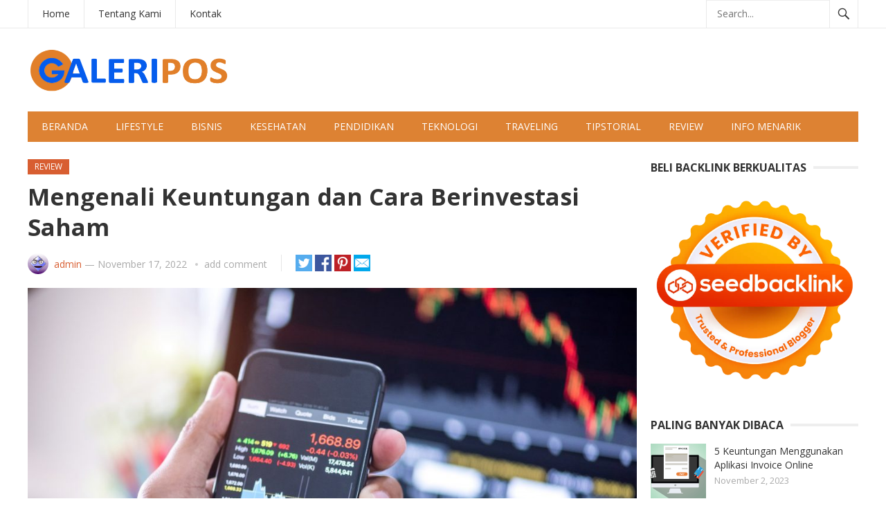

--- FILE ---
content_type: text/html; charset=UTF-8
request_url: https://galeripos.com/mengenali-keuntungan-dan-cara-berinvestasi-saham/
body_size: 16636
content:
<!DOCTYPE html>
<html lang="id">
<head>
<meta charset="UTF-8">
<meta name="viewport" content="width=device-width, initial-scale=1">
<meta http-equiv="X-UA-Compatible" content="IE=edge">
<meta name="HandheldFriendly" content="true">
<link rel="profile" href="http://gmpg.org/xfn/11">
<link rel="icon" type="image/png" href="https://galeripos.com/wp-content/uploads/2023/06/lOGO-gALERIPOS.png" />
<meta name='robots' content='index, follow, max-image-preview:large, max-snippet:-1, max-video-preview:-1' />

	<!-- This site is optimized with the Yoast SEO plugin v26.8 - https://yoast.com/product/yoast-seo-wordpress/ -->
	<title>Mengenali Keuntungan dan Cara Berinvestasi Saham - GaleriPos</title>
	<link rel="canonical" href="https://galeripos.com/mengenali-keuntungan-dan-cara-berinvestasi-saham/" />
	<meta property="og:locale" content="id_ID" />
	<meta property="og:type" content="article" />
	<meta property="og:title" content="Mengenali Keuntungan dan Cara Berinvestasi Saham - GaleriPos" />
	<meta property="og:description" content="Saham sekarang ini menjadi salah satu opsi instrumen investasi bagi banyak orang. Banyak orang yang baru menyadari bahwa menabung saja tidak cukup untuk menjadi investasi di masa depan, Oleh karena itu, sekarang ini banyak orang yang ingin mencoba berinvestasi saham. Berikut ini adalah penjelasan lengkap mengenai keuntungan dan bagaimana cara investasi saham. Simak pembasannya di [&hellip;]" />
	<meta property="og:url" content="https://galeripos.com/mengenali-keuntungan-dan-cara-berinvestasi-saham/" />
	<meta property="og:site_name" content="GaleriPos" />
	<meta property="article:published_time" content="2022-11-17T07:26:25+00:00" />
	<meta property="og:image" content="https://galeripos.com/wp-content/uploads/2022/11/keuntungan-dan-cara-investasi-saham-scaled.jpg" />
	<meta property="og:image:width" content="2560" />
	<meta property="og:image:height" content="1709" />
	<meta property="og:image:type" content="image/jpeg" />
	<meta name="author" content="admin" />
	<meta name="twitter:card" content="summary_large_image" />
	<meta name="twitter:label1" content="Ditulis oleh" />
	<meta name="twitter:data1" content="admin" />
	<meta name="twitter:label2" content="Estimasi waktu membaca" />
	<meta name="twitter:data2" content="4 menit" />
	<script type="application/ld+json" class="yoast-schema-graph">{"@context":"https://schema.org","@graph":[{"@type":"Article","@id":"https://galeripos.com/mengenali-keuntungan-dan-cara-berinvestasi-saham/#article","isPartOf":{"@id":"https://galeripos.com/mengenali-keuntungan-dan-cara-berinvestasi-saham/"},"author":{"name":"admin","@id":"https://galeripos.com/#/schema/person/0b67250d846c8ef3ac4b0184431b9489"},"headline":"Mengenali Keuntungan dan Cara Berinvestasi Saham","datePublished":"2022-11-17T07:26:25+00:00","mainEntityOfPage":{"@id":"https://galeripos.com/mengenali-keuntungan-dan-cara-berinvestasi-saham/"},"wordCount":748,"commentCount":0,"image":{"@id":"https://galeripos.com/mengenali-keuntungan-dan-cara-berinvestasi-saham/#primaryimage"},"thumbnailUrl":"https://galeripos.com/wp-content/uploads/2022/11/keuntungan-dan-cara-investasi-saham-scaled.jpg","keywords":["Alpha Investasi","cara investasi saham"],"articleSection":["Review","TipsTorial"],"inLanguage":"id","potentialAction":[{"@type":"CommentAction","name":"Comment","target":["https://galeripos.com/mengenali-keuntungan-dan-cara-berinvestasi-saham/#respond"]}]},{"@type":"WebPage","@id":"https://galeripos.com/mengenali-keuntungan-dan-cara-berinvestasi-saham/","url":"https://galeripos.com/mengenali-keuntungan-dan-cara-berinvestasi-saham/","name":"Mengenali Keuntungan dan Cara Berinvestasi Saham - GaleriPos","isPartOf":{"@id":"https://galeripos.com/#website"},"primaryImageOfPage":{"@id":"https://galeripos.com/mengenali-keuntungan-dan-cara-berinvestasi-saham/#primaryimage"},"image":{"@id":"https://galeripos.com/mengenali-keuntungan-dan-cara-berinvestasi-saham/#primaryimage"},"thumbnailUrl":"https://galeripos.com/wp-content/uploads/2022/11/keuntungan-dan-cara-investasi-saham-scaled.jpg","datePublished":"2022-11-17T07:26:25+00:00","author":{"@id":"https://galeripos.com/#/schema/person/0b67250d846c8ef3ac4b0184431b9489"},"breadcrumb":{"@id":"https://galeripos.com/mengenali-keuntungan-dan-cara-berinvestasi-saham/#breadcrumb"},"inLanguage":"id","potentialAction":[{"@type":"ReadAction","target":["https://galeripos.com/mengenali-keuntungan-dan-cara-berinvestasi-saham/"]}]},{"@type":"ImageObject","inLanguage":"id","@id":"https://galeripos.com/mengenali-keuntungan-dan-cara-berinvestasi-saham/#primaryimage","url":"https://galeripos.com/wp-content/uploads/2022/11/keuntungan-dan-cara-investasi-saham-scaled.jpg","contentUrl":"https://galeripos.com/wp-content/uploads/2022/11/keuntungan-dan-cara-investasi-saham-scaled.jpg","width":2560,"height":1709,"caption":"keuntungan dan cara investasi saham"},{"@type":"BreadcrumbList","@id":"https://galeripos.com/mengenali-keuntungan-dan-cara-berinvestasi-saham/#breadcrumb","itemListElement":[{"@type":"ListItem","position":1,"name":"Home","item":"https://galeripos.com/"},{"@type":"ListItem","position":2,"name":"Mengenali Keuntungan dan Cara Berinvestasi Saham"}]},{"@type":"WebSite","@id":"https://galeripos.com/#website","url":"https://galeripos.com/","name":"GaleriPos","description":"Pusat Informasi Terpercaya","potentialAction":[{"@type":"SearchAction","target":{"@type":"EntryPoint","urlTemplate":"https://galeripos.com/?s={search_term_string}"},"query-input":{"@type":"PropertyValueSpecification","valueRequired":true,"valueName":"search_term_string"}}],"inLanguage":"id"},{"@type":"Person","@id":"https://galeripos.com/#/schema/person/0b67250d846c8ef3ac4b0184431b9489","name":"admin","image":{"@type":"ImageObject","inLanguage":"id","@id":"https://galeripos.com/#/schema/person/image/","url":"https://secure.gravatar.com/avatar/7faa79984de1714d48fddb9a020a405bf5ab3bd6b5248f6f2239dff705e78555?s=96&d=wavatar&r=g","contentUrl":"https://secure.gravatar.com/avatar/7faa79984de1714d48fddb9a020a405bf5ab3bd6b5248f6f2239dff705e78555?s=96&d=wavatar&r=g","caption":"admin"},"sameAs":["https://galeripos.com"],"url":"https://galeripos.com/author/admin/"}]}</script>
	<!-- / Yoast SEO plugin. -->


<link rel='dns-prefetch' href='//fonts.googleapis.com' />
<link rel="alternate" type="application/rss+xml" title="GaleriPos &raquo; Feed" href="https://galeripos.com/feed/" />
<link rel="alternate" type="application/rss+xml" title="GaleriPos &raquo; Umpan Komentar" href="https://galeripos.com/comments/feed/" />
<link rel="alternate" type="application/rss+xml" title="GaleriPos &raquo; Mengenali Keuntungan dan Cara Berinvestasi Saham Umpan Komentar" href="https://galeripos.com/mengenali-keuntungan-dan-cara-berinvestasi-saham/feed/" />
<link rel="alternate" title="oEmbed (JSON)" type="application/json+oembed" href="https://galeripos.com/wp-json/oembed/1.0/embed?url=https%3A%2F%2Fgaleripos.com%2Fmengenali-keuntungan-dan-cara-berinvestasi-saham%2F" />
<link rel="alternate" title="oEmbed (XML)" type="text/xml+oembed" href="https://galeripos.com/wp-json/oembed/1.0/embed?url=https%3A%2F%2Fgaleripos.com%2Fmengenali-keuntungan-dan-cara-berinvestasi-saham%2F&#038;format=xml" />
<style id='wp-img-auto-sizes-contain-inline-css' type='text/css'>
img:is([sizes=auto i],[sizes^="auto," i]){contain-intrinsic-size:3000px 1500px}
/*# sourceURL=wp-img-auto-sizes-contain-inline-css */
</style>
<style id='wp-emoji-styles-inline-css' type='text/css'>

	img.wp-smiley, img.emoji {
		display: inline !important;
		border: none !important;
		box-shadow: none !important;
		height: 1em !important;
		width: 1em !important;
		margin: 0 0.07em !important;
		vertical-align: -0.1em !important;
		background: none !important;
		padding: 0 !important;
	}
/*# sourceURL=wp-emoji-styles-inline-css */
</style>
<style id='wp-block-library-inline-css' type='text/css'>
:root{--wp-block-synced-color:#7a00df;--wp-block-synced-color--rgb:122,0,223;--wp-bound-block-color:var(--wp-block-synced-color);--wp-editor-canvas-background:#ddd;--wp-admin-theme-color:#007cba;--wp-admin-theme-color--rgb:0,124,186;--wp-admin-theme-color-darker-10:#006ba1;--wp-admin-theme-color-darker-10--rgb:0,107,160.5;--wp-admin-theme-color-darker-20:#005a87;--wp-admin-theme-color-darker-20--rgb:0,90,135;--wp-admin-border-width-focus:2px}@media (min-resolution:192dpi){:root{--wp-admin-border-width-focus:1.5px}}.wp-element-button{cursor:pointer}:root .has-very-light-gray-background-color{background-color:#eee}:root .has-very-dark-gray-background-color{background-color:#313131}:root .has-very-light-gray-color{color:#eee}:root .has-very-dark-gray-color{color:#313131}:root .has-vivid-green-cyan-to-vivid-cyan-blue-gradient-background{background:linear-gradient(135deg,#00d084,#0693e3)}:root .has-purple-crush-gradient-background{background:linear-gradient(135deg,#34e2e4,#4721fb 50%,#ab1dfe)}:root .has-hazy-dawn-gradient-background{background:linear-gradient(135deg,#faaca8,#dad0ec)}:root .has-subdued-olive-gradient-background{background:linear-gradient(135deg,#fafae1,#67a671)}:root .has-atomic-cream-gradient-background{background:linear-gradient(135deg,#fdd79a,#004a59)}:root .has-nightshade-gradient-background{background:linear-gradient(135deg,#330968,#31cdcf)}:root .has-midnight-gradient-background{background:linear-gradient(135deg,#020381,#2874fc)}:root{--wp--preset--font-size--normal:16px;--wp--preset--font-size--huge:42px}.has-regular-font-size{font-size:1em}.has-larger-font-size{font-size:2.625em}.has-normal-font-size{font-size:var(--wp--preset--font-size--normal)}.has-huge-font-size{font-size:var(--wp--preset--font-size--huge)}.has-text-align-center{text-align:center}.has-text-align-left{text-align:left}.has-text-align-right{text-align:right}.has-fit-text{white-space:nowrap!important}#end-resizable-editor-section{display:none}.aligncenter{clear:both}.items-justified-left{justify-content:flex-start}.items-justified-center{justify-content:center}.items-justified-right{justify-content:flex-end}.items-justified-space-between{justify-content:space-between}.screen-reader-text{border:0;clip-path:inset(50%);height:1px;margin:-1px;overflow:hidden;padding:0;position:absolute;width:1px;word-wrap:normal!important}.screen-reader-text:focus{background-color:#ddd;clip-path:none;color:#444;display:block;font-size:1em;height:auto;left:5px;line-height:normal;padding:15px 23px 14px;text-decoration:none;top:5px;width:auto;z-index:100000}html :where(.has-border-color){border-style:solid}html :where([style*=border-top-color]){border-top-style:solid}html :where([style*=border-right-color]){border-right-style:solid}html :where([style*=border-bottom-color]){border-bottom-style:solid}html :where([style*=border-left-color]){border-left-style:solid}html :where([style*=border-width]){border-style:solid}html :where([style*=border-top-width]){border-top-style:solid}html :where([style*=border-right-width]){border-right-style:solid}html :where([style*=border-bottom-width]){border-bottom-style:solid}html :where([style*=border-left-width]){border-left-style:solid}html :where(img[class*=wp-image-]){height:auto;max-width:100%}:where(figure){margin:0 0 1em}html :where(.is-position-sticky){--wp-admin--admin-bar--position-offset:var(--wp-admin--admin-bar--height,0px)}@media screen and (max-width:600px){html :where(.is-position-sticky){--wp-admin--admin-bar--position-offset:0px}}

/*# sourceURL=wp-block-library-inline-css */
</style><style id='global-styles-inline-css' type='text/css'>
:root{--wp--preset--aspect-ratio--square: 1;--wp--preset--aspect-ratio--4-3: 4/3;--wp--preset--aspect-ratio--3-4: 3/4;--wp--preset--aspect-ratio--3-2: 3/2;--wp--preset--aspect-ratio--2-3: 2/3;--wp--preset--aspect-ratio--16-9: 16/9;--wp--preset--aspect-ratio--9-16: 9/16;--wp--preset--color--black: #000000;--wp--preset--color--cyan-bluish-gray: #abb8c3;--wp--preset--color--white: #ffffff;--wp--preset--color--pale-pink: #f78da7;--wp--preset--color--vivid-red: #cf2e2e;--wp--preset--color--luminous-vivid-orange: #ff6900;--wp--preset--color--luminous-vivid-amber: #fcb900;--wp--preset--color--light-green-cyan: #7bdcb5;--wp--preset--color--vivid-green-cyan: #00d084;--wp--preset--color--pale-cyan-blue: #8ed1fc;--wp--preset--color--vivid-cyan-blue: #0693e3;--wp--preset--color--vivid-purple: #9b51e0;--wp--preset--gradient--vivid-cyan-blue-to-vivid-purple: linear-gradient(135deg,rgb(6,147,227) 0%,rgb(155,81,224) 100%);--wp--preset--gradient--light-green-cyan-to-vivid-green-cyan: linear-gradient(135deg,rgb(122,220,180) 0%,rgb(0,208,130) 100%);--wp--preset--gradient--luminous-vivid-amber-to-luminous-vivid-orange: linear-gradient(135deg,rgb(252,185,0) 0%,rgb(255,105,0) 100%);--wp--preset--gradient--luminous-vivid-orange-to-vivid-red: linear-gradient(135deg,rgb(255,105,0) 0%,rgb(207,46,46) 100%);--wp--preset--gradient--very-light-gray-to-cyan-bluish-gray: linear-gradient(135deg,rgb(238,238,238) 0%,rgb(169,184,195) 100%);--wp--preset--gradient--cool-to-warm-spectrum: linear-gradient(135deg,rgb(74,234,220) 0%,rgb(151,120,209) 20%,rgb(207,42,186) 40%,rgb(238,44,130) 60%,rgb(251,105,98) 80%,rgb(254,248,76) 100%);--wp--preset--gradient--blush-light-purple: linear-gradient(135deg,rgb(255,206,236) 0%,rgb(152,150,240) 100%);--wp--preset--gradient--blush-bordeaux: linear-gradient(135deg,rgb(254,205,165) 0%,rgb(254,45,45) 50%,rgb(107,0,62) 100%);--wp--preset--gradient--luminous-dusk: linear-gradient(135deg,rgb(255,203,112) 0%,rgb(199,81,192) 50%,rgb(65,88,208) 100%);--wp--preset--gradient--pale-ocean: linear-gradient(135deg,rgb(255,245,203) 0%,rgb(182,227,212) 50%,rgb(51,167,181) 100%);--wp--preset--gradient--electric-grass: linear-gradient(135deg,rgb(202,248,128) 0%,rgb(113,206,126) 100%);--wp--preset--gradient--midnight: linear-gradient(135deg,rgb(2,3,129) 0%,rgb(40,116,252) 100%);--wp--preset--font-size--small: 13px;--wp--preset--font-size--medium: 20px;--wp--preset--font-size--large: 36px;--wp--preset--font-size--x-large: 42px;--wp--preset--spacing--20: 0.44rem;--wp--preset--spacing--30: 0.67rem;--wp--preset--spacing--40: 1rem;--wp--preset--spacing--50: 1.5rem;--wp--preset--spacing--60: 2.25rem;--wp--preset--spacing--70: 3.38rem;--wp--preset--spacing--80: 5.06rem;--wp--preset--shadow--natural: 6px 6px 9px rgba(0, 0, 0, 0.2);--wp--preset--shadow--deep: 12px 12px 50px rgba(0, 0, 0, 0.4);--wp--preset--shadow--sharp: 6px 6px 0px rgba(0, 0, 0, 0.2);--wp--preset--shadow--outlined: 6px 6px 0px -3px rgb(255, 255, 255), 6px 6px rgb(0, 0, 0);--wp--preset--shadow--crisp: 6px 6px 0px rgb(0, 0, 0);}:where(.is-layout-flex){gap: 0.5em;}:where(.is-layout-grid){gap: 0.5em;}body .is-layout-flex{display: flex;}.is-layout-flex{flex-wrap: wrap;align-items: center;}.is-layout-flex > :is(*, div){margin: 0;}body .is-layout-grid{display: grid;}.is-layout-grid > :is(*, div){margin: 0;}:where(.wp-block-columns.is-layout-flex){gap: 2em;}:where(.wp-block-columns.is-layout-grid){gap: 2em;}:where(.wp-block-post-template.is-layout-flex){gap: 1.25em;}:where(.wp-block-post-template.is-layout-grid){gap: 1.25em;}.has-black-color{color: var(--wp--preset--color--black) !important;}.has-cyan-bluish-gray-color{color: var(--wp--preset--color--cyan-bluish-gray) !important;}.has-white-color{color: var(--wp--preset--color--white) !important;}.has-pale-pink-color{color: var(--wp--preset--color--pale-pink) !important;}.has-vivid-red-color{color: var(--wp--preset--color--vivid-red) !important;}.has-luminous-vivid-orange-color{color: var(--wp--preset--color--luminous-vivid-orange) !important;}.has-luminous-vivid-amber-color{color: var(--wp--preset--color--luminous-vivid-amber) !important;}.has-light-green-cyan-color{color: var(--wp--preset--color--light-green-cyan) !important;}.has-vivid-green-cyan-color{color: var(--wp--preset--color--vivid-green-cyan) !important;}.has-pale-cyan-blue-color{color: var(--wp--preset--color--pale-cyan-blue) !important;}.has-vivid-cyan-blue-color{color: var(--wp--preset--color--vivid-cyan-blue) !important;}.has-vivid-purple-color{color: var(--wp--preset--color--vivid-purple) !important;}.has-black-background-color{background-color: var(--wp--preset--color--black) !important;}.has-cyan-bluish-gray-background-color{background-color: var(--wp--preset--color--cyan-bluish-gray) !important;}.has-white-background-color{background-color: var(--wp--preset--color--white) !important;}.has-pale-pink-background-color{background-color: var(--wp--preset--color--pale-pink) !important;}.has-vivid-red-background-color{background-color: var(--wp--preset--color--vivid-red) !important;}.has-luminous-vivid-orange-background-color{background-color: var(--wp--preset--color--luminous-vivid-orange) !important;}.has-luminous-vivid-amber-background-color{background-color: var(--wp--preset--color--luminous-vivid-amber) !important;}.has-light-green-cyan-background-color{background-color: var(--wp--preset--color--light-green-cyan) !important;}.has-vivid-green-cyan-background-color{background-color: var(--wp--preset--color--vivid-green-cyan) !important;}.has-pale-cyan-blue-background-color{background-color: var(--wp--preset--color--pale-cyan-blue) !important;}.has-vivid-cyan-blue-background-color{background-color: var(--wp--preset--color--vivid-cyan-blue) !important;}.has-vivid-purple-background-color{background-color: var(--wp--preset--color--vivid-purple) !important;}.has-black-border-color{border-color: var(--wp--preset--color--black) !important;}.has-cyan-bluish-gray-border-color{border-color: var(--wp--preset--color--cyan-bluish-gray) !important;}.has-white-border-color{border-color: var(--wp--preset--color--white) !important;}.has-pale-pink-border-color{border-color: var(--wp--preset--color--pale-pink) !important;}.has-vivid-red-border-color{border-color: var(--wp--preset--color--vivid-red) !important;}.has-luminous-vivid-orange-border-color{border-color: var(--wp--preset--color--luminous-vivid-orange) !important;}.has-luminous-vivid-amber-border-color{border-color: var(--wp--preset--color--luminous-vivid-amber) !important;}.has-light-green-cyan-border-color{border-color: var(--wp--preset--color--light-green-cyan) !important;}.has-vivid-green-cyan-border-color{border-color: var(--wp--preset--color--vivid-green-cyan) !important;}.has-pale-cyan-blue-border-color{border-color: var(--wp--preset--color--pale-cyan-blue) !important;}.has-vivid-cyan-blue-border-color{border-color: var(--wp--preset--color--vivid-cyan-blue) !important;}.has-vivid-purple-border-color{border-color: var(--wp--preset--color--vivid-purple) !important;}.has-vivid-cyan-blue-to-vivid-purple-gradient-background{background: var(--wp--preset--gradient--vivid-cyan-blue-to-vivid-purple) !important;}.has-light-green-cyan-to-vivid-green-cyan-gradient-background{background: var(--wp--preset--gradient--light-green-cyan-to-vivid-green-cyan) !important;}.has-luminous-vivid-amber-to-luminous-vivid-orange-gradient-background{background: var(--wp--preset--gradient--luminous-vivid-amber-to-luminous-vivid-orange) !important;}.has-luminous-vivid-orange-to-vivid-red-gradient-background{background: var(--wp--preset--gradient--luminous-vivid-orange-to-vivid-red) !important;}.has-very-light-gray-to-cyan-bluish-gray-gradient-background{background: var(--wp--preset--gradient--very-light-gray-to-cyan-bluish-gray) !important;}.has-cool-to-warm-spectrum-gradient-background{background: var(--wp--preset--gradient--cool-to-warm-spectrum) !important;}.has-blush-light-purple-gradient-background{background: var(--wp--preset--gradient--blush-light-purple) !important;}.has-blush-bordeaux-gradient-background{background: var(--wp--preset--gradient--blush-bordeaux) !important;}.has-luminous-dusk-gradient-background{background: var(--wp--preset--gradient--luminous-dusk) !important;}.has-pale-ocean-gradient-background{background: var(--wp--preset--gradient--pale-ocean) !important;}.has-electric-grass-gradient-background{background: var(--wp--preset--gradient--electric-grass) !important;}.has-midnight-gradient-background{background: var(--wp--preset--gradient--midnight) !important;}.has-small-font-size{font-size: var(--wp--preset--font-size--small) !important;}.has-medium-font-size{font-size: var(--wp--preset--font-size--medium) !important;}.has-large-font-size{font-size: var(--wp--preset--font-size--large) !important;}.has-x-large-font-size{font-size: var(--wp--preset--font-size--x-large) !important;}
/*# sourceURL=global-styles-inline-css */
</style>

<style id='classic-theme-styles-inline-css' type='text/css'>
/*! This file is auto-generated */
.wp-block-button__link{color:#fff;background-color:#32373c;border-radius:9999px;box-shadow:none;text-decoration:none;padding:calc(.667em + 2px) calc(1.333em + 2px);font-size:1.125em}.wp-block-file__button{background:#32373c;color:#fff;text-decoration:none}
/*# sourceURL=/wp-includes/css/classic-themes.min.css */
</style>
<link rel='stylesheet' id='demo_fonts-css' href='//fonts.googleapis.com/css?family=Open+Sans%3Aregular%2Citalic%2C700%26subset%3Dlatin%2C' type='text/css' media='screen' />
<link rel='stylesheet' id='newsnow_pro-style-css' href='https://galeripos.com/wp-content/themes/newsnow-pro/style.css?ver=1.9' type='text/css' media='all' />
<link rel='stylesheet' id='genericons-style-css' href='https://galeripos.com/wp-content/themes/newsnow-pro/genericons/genericons.css?ver=6.9' type='text/css' media='all' />
<link rel='stylesheet' id='responsive-style-css' href='https://galeripos.com/wp-content/themes/newsnow-pro/responsive.css?ver=20161209' type='text/css' media='all' />
<script type="text/javascript" src="https://galeripos.com/wp-includes/js/jquery/jquery.min.js?ver=3.7.1" id="jquery-core-js"></script>
<script type="text/javascript" src="https://galeripos.com/wp-includes/js/jquery/jquery-migrate.min.js?ver=3.4.1" id="jquery-migrate-js"></script>
<script type="text/javascript" id="jquery-js-after">
/* <![CDATA[ */
jQuery(document).ready(function() {
	jQuery(".966faa377110b43793e6081ccebb0abd").click(function() {
		jQuery.post(
			"https://galeripos.com/wp-admin/admin-ajax.php", {
				"action": "quick_adsense_onpost_ad_click",
				"quick_adsense_onpost_ad_index": jQuery(this).attr("data-index"),
				"quick_adsense_nonce": "1d34b17d70",
			}, function(response) { }
		);
	});
});

//# sourceURL=jquery-js-after
/* ]]> */
</script>
<link rel="https://api.w.org/" href="https://galeripos.com/wp-json/" /><link rel="alternate" title="JSON" type="application/json" href="https://galeripos.com/wp-json/wp/v2/posts/415" /><link rel="EditURI" type="application/rsd+xml" title="RSD" href="https://galeripos.com/xmlrpc.php?rsd" />
<meta name="generator" content="WordPress 6.9" />
<link rel='shortlink' href='https://galeripos.com/?p=415' />
<link rel="pingback" href="https://galeripos.com/xmlrpc.php">
<!-- Begin Custom CSS -->
<style type="text/css" id="demo-custom-css">
.primary{color:#d85e31;}.secondary{color:#dd8233;}
</style>
<!-- End Custom CSS -->
<link rel="icon" href="https://galeripos.com/wp-content/uploads/2021/09/ico-gal-60x60.png" sizes="32x32" />
<link rel="icon" href="https://galeripos.com/wp-content/uploads/2021/09/ico-gal.png" sizes="192x192" />
<link rel="apple-touch-icon" href="https://galeripos.com/wp-content/uploads/2021/09/ico-gal.png" />
<meta name="msapplication-TileImage" content="https://galeripos.com/wp-content/uploads/2021/09/ico-gal.png" />

<style type="text/css" media="all">
	body,
	.breadcrumbs h3,
	.section-header h3,
	label,
	input,
	input[type="text"],
	input[type="email"],
	input[type="url"],
	input[type="search"],
	input[type="password"],
	textarea,
	button,
	.btn,
	input[type="submit"],
	input[type="reset"],
	input[type="button"],
	table,
	.sidebar .widget_ad .widget-title,
	.site-footer .widget_ad .widget-title {
		font-family: "Open Sans", "Helvetica Neue", Helvetica, Arial, sans-serif;
	}
	h1,h2,h3,h4,h5,h6 {
		font-family: "Open Sans", "Helvetica Neue", Helvetica, Arial, sans-serif;
	}
	a,
	a:visited,
	.sf-menu ul li li a:hover,
	.sf-menu li.sfHover li a:hover,
	#primary-menu li a:hover,
	#primary-menu li.current-menu-item a,
	#primary-menu li li a:hover,
	#primary-menu li li.current-menu-item a:hover,
	#secondary-menu li li a:hover,
	.entry-meta a,
	.edit-link a,
	.comment-reply-title small a:hover,
	.entry-content a,
	.entry-content a:visited,
	.page-content a,
	.page-content a:visited,
	.pagination .page-numbers.current,
	#latest-content h3,
	.content-block .section-heading h3 a,
	.content-block .section-heading h3 a:visited,
	.header-search .search-submit:hover {
		color: #d85e31;
	}	
	a:hover,
	.site-title a:hover,
	.mobile-menu ul li a:hover,
	.pagination .page-numbers:hover,	
	.sidebar .widget a:hover,
	.site-footer .widget a:hover,
	.sidebar .widget ul li a:hover,
	.site-footer .widget ul li a:hover,
	.entry-related .hentry .entry-title a:hover,
	.author-box .author-name span a:hover,
	.entry-tags .tag-links a:hover:before,
	.widget_tag_cloud .tagcloud a:hover:before,
	.entry-content a:hover,
	.page-content a:hover,
	.content-block .section-heading h3 a:hover,
	.content-block .section-heading .section-more-link a:hover,
	.entry-meta .entry-comment a:hover,
	.entry-title a:hover,
	.page-content ul li:before,
	.entry-content ul li:before {
		color: #1e73be;
	}
	.mobile-menu-icon .menu-icon-close,
	.mobile-menu-icon .menu-icon-open,
	.widget_newsletter form input[type="submit"],
	.widget_newsletter form input[type="button"],
	.widget_newsletter form button,
	.more-button a,
	.more-button a:hover,
	.entry-header .entry-category-icon a,
	#secondary-menu li.current-menu-item a,
	#secondary-menu li.sfHover a,
	#secondary-menu li a:hover {
		background-color: #d85e31;
	}
	#secondary-bar,
	button,
	.btn,
	input[type="submit"],
	input[type="reset"],
	input[type="button"],
	button:hover,
	.btn:hover,
	input[type="reset"]:hover,
	input[type="submit"]:hover,
	input[type="button"]:hover {
		background-color: #dd8233;
	}
</style>
</head>

<body class="wp-singular post-template-default single single-post postid-415 single-format-standard wp-embed-responsive wp-theme-newsnow-pro">

<div id="page" class="site">

	<header id="masthead" class="site-header clear">

		<div id="primary-bar">

			<div class="container">

			<nav id="primary-nav" class="main-navigation">

				<div class="menu-atas-container"><ul id="primary-menu" class="sf-menu"><li id="menu-item-645" class="menu-item menu-item-type-custom menu-item-object-custom menu-item-home menu-item-645"><a href="https://galeripos.com">Home</a></li>
<li id="menu-item-647" class="menu-item menu-item-type-post_type menu-item-object-page menu-item-647"><a href="https://galeripos.com/tentang-kami/">Tentang Kami</a></li>
<li id="menu-item-648" class="menu-item menu-item-type-post_type menu-item-object-page menu-item-648"><a href="https://galeripos.com/kontak/">Kontak</a></li>
</ul></div>
			</nav><!-- #primary-nav -->	

			
				<div class="header-search">
					<form id="searchform" method="get" action="https://galeripos.com/">
						<input type="search" name="s" class="search-input" placeholder="Search..." autocomplete="off">
						<button type="submit" class="search-submit"><span class="genericon genericon-search"></span></button>		
					</form>
				</div><!-- .header-search -->

			
			</div><!-- .container -->

		</div><!-- #primary-bar -->	

		<div class="site-start clear">

			<div class="container">

			<div class="site-branding">

								
				<div id="logo">
					<span class="helper"></span>
					<a href="https://galeripos.com/" rel="home">
						<img src="https://galeripos.com/wp-content/uploads/2023/06/lOGO-gALERIPOS.png" alt=""/>
					</a>
				</div><!-- #logo -->

				
			</div><!-- .site-branding -->

			
			<span class="mobile-menu-icon">
				<span class="menu-icon-open">Menu</span>
				<span class="menu-icon-close"><span class="genericon genericon-close"></span></span>		
			</span>	
			
			</div><!-- .container -->

		</div><!-- .site-start -->

		<div id="secondary-bar" class="container clear">

			<div class="container">

			<nav id="secondary-nav" class="secondary-navigation">

				<div class="menu-menu-utamaku-container"><ul id="secondary-menu" class="sf-menu"><li id="menu-item-618" class="menu-item menu-item-type-custom menu-item-object-custom menu-item-home menu-item-618"><a href="https://galeripos.com">Beranda</a></li>
<li id="menu-item-13" class="menu-item menu-item-type-taxonomy menu-item-object-category menu-item-13"><a href="https://galeripos.com/category/lifestyle/">Lifestyle</a></li>
<li id="menu-item-10" class="menu-item menu-item-type-taxonomy menu-item-object-category menu-item-10"><a href="https://galeripos.com/category/bisnis/">Bisnis</a></li>
<li id="menu-item-12" class="menu-item menu-item-type-taxonomy menu-item-object-category menu-item-12"><a href="https://galeripos.com/category/kesehatan/">Kesehatan</a></li>
<li id="menu-item-14" class="menu-item menu-item-type-taxonomy menu-item-object-category menu-item-14"><a href="https://galeripos.com/category/pendidikan/">Pendidikan</a></li>
<li id="menu-item-16" class="menu-item menu-item-type-taxonomy menu-item-object-category menu-item-16"><a href="https://galeripos.com/category/teknologi/">Teknologi</a></li>
<li id="menu-item-18" class="menu-item menu-item-type-taxonomy menu-item-object-category menu-item-18"><a href="https://galeripos.com/category/traveling/">Traveling</a></li>
<li id="menu-item-17" class="menu-item menu-item-type-taxonomy menu-item-object-category current-post-ancestor current-menu-parent current-post-parent menu-item-17"><a href="https://galeripos.com/category/tipstorial/">TipsTorial</a></li>
<li id="menu-item-621" class="menu-item menu-item-type-taxonomy menu-item-object-category current-post-ancestor current-menu-parent current-post-parent menu-item-621"><a href="https://galeripos.com/category/review/">Review</a></li>
<li id="menu-item-619" class="menu-item menu-item-type-taxonomy menu-item-object-category menu-item-619"><a href="https://galeripos.com/category/info-menarik/">Info Menarik</a></li>
</ul></div>
			</nav><!-- #secondary-nav -->

			</div><!-- .container -->				

		</div><!-- .secondary-bar -->

		<div class="mobile-menu clear">

			<div class="container">

			<div class="menu-left"><h3>Menu</h3><div class="menu-atas-container"><ul id="primary-mobile-menu" class=""><li class="menu-item menu-item-type-custom menu-item-object-custom menu-item-home menu-item-645"><a href="https://galeripos.com">Home</a></li>
<li class="menu-item menu-item-type-post_type menu-item-object-page menu-item-647"><a href="https://galeripos.com/tentang-kami/">Tentang Kami</a></li>
<li class="menu-item menu-item-type-post_type menu-item-object-page menu-item-648"><a href="https://galeripos.com/kontak/">Kontak</a></li>
</ul></div></div><div class="menu-right"><h3>Kategori</h3><div class="menu-menu-utamaku-container"><ul id="secondary-mobile-menu" class=""><li class="menu-item menu-item-type-custom menu-item-object-custom menu-item-home menu-item-618"><a href="https://galeripos.com">Beranda</a></li>
<li class="menu-item menu-item-type-taxonomy menu-item-object-category menu-item-13"><a href="https://galeripos.com/category/lifestyle/">Lifestyle</a></li>
<li class="menu-item menu-item-type-taxonomy menu-item-object-category menu-item-10"><a href="https://galeripos.com/category/bisnis/">Bisnis</a></li>
<li class="menu-item menu-item-type-taxonomy menu-item-object-category menu-item-12"><a href="https://galeripos.com/category/kesehatan/">Kesehatan</a></li>
<li class="menu-item menu-item-type-taxonomy menu-item-object-category menu-item-14"><a href="https://galeripos.com/category/pendidikan/">Pendidikan</a></li>
<li class="menu-item menu-item-type-taxonomy menu-item-object-category menu-item-16"><a href="https://galeripos.com/category/teknologi/">Teknologi</a></li>
<li class="menu-item menu-item-type-taxonomy menu-item-object-category menu-item-18"><a href="https://galeripos.com/category/traveling/">Traveling</a></li>
<li class="menu-item menu-item-type-taxonomy menu-item-object-category current-post-ancestor current-menu-parent current-post-parent menu-item-17"><a href="https://galeripos.com/category/tipstorial/">TipsTorial</a></li>
<li class="menu-item menu-item-type-taxonomy menu-item-object-category current-post-ancestor current-menu-parent current-post-parent menu-item-621"><a href="https://galeripos.com/category/review/">Review</a></li>
<li class="menu-item menu-item-type-taxonomy menu-item-object-category menu-item-619"><a href="https://galeripos.com/category/info-menarik/">Info Menarik</a></li>
</ul></div></div>
			</div><!-- .container -->

		</div><!-- .mobile-menu -->	

					
			<span class="search-icon">
				<span class="genericon genericon-search"></span>
				<span class="genericon genericon-close"></span>			
			</span>

								

	</header><!-- #masthead -->

	<div id="content" class="site-content container clear">

	<div id="primary" class="content-area">

		<main id="main" class="site-main" >

		
<article id="post-415" class="post-415 post type-post status-publish format-standard has-post-thumbnail hentry category-review category-tipstorial tag-alpha-investasi tag-cara-investasi-saham">
	<header class="entry-header clear">
	
		<div class="entry-category-icon"><a href="https://galeripos.com/category/review/" title="View all posts in Review" >Review</a> </div>

		<h1 class="entry-title">Mengenali Keuntungan dan Cara Berinvestasi Saham</h1>
		<div class="entry-meta clear">

	<span class="entry-author"><a href="https://galeripos.com/author/admin/"><img alt='' src='https://secure.gravatar.com/avatar/7faa79984de1714d48fddb9a020a405bf5ab3bd6b5248f6f2239dff705e78555?s=48&#038;d=wavatar&#038;r=g' srcset='https://secure.gravatar.com/avatar/7faa79984de1714d48fddb9a020a405bf5ab3bd6b5248f6f2239dff705e78555?s=96&#038;d=wavatar&#038;r=g 2x' class='avatar avatar-48 photo' height='48' width='48' decoding='async'/></a> <a href="https://galeripos.com/author/admin/" title="Pos-pos oleh admin" rel="author">admin</a> &#8212; </span> 
	<span class="entry-date">November 17, 2022</span>

	<span class='entry-comment'><a href="https://galeripos.com/mengenali-keuntungan-dan-cara-berinvestasi-saham/#respond" class="comments-link" >add comment</a></span>
	
</div><!-- .entry-meta -->
		
		<div class="social-share-icons">

	<a href="https://twitter.com/intent/tweet?text=Mengenali+Keuntungan+dan+Cara+Berinvestasi+Saham&amp;url=https%3A%2F%2Fgaleripos.com%2Fmengenali-keuntungan-dan-cara-berinvestasi-saham%2F" target="_blank"><img src="https://galeripos.com/wp-content/themes/newsnow-pro/assets/img/icon-twitter-square.png" alt=""/></a>

	<a href="https://www.facebook.com/sharer/sharer.php?u=https%3A%2F%2Fgaleripos.com%2Fmengenali-keuntungan-dan-cara-berinvestasi-saham%2F" target="_blank"><img src="https://galeripos.com/wp-content/themes/newsnow-pro/assets/img/icon-facebook-square.png" alt=""/></a>

	<a href="https://pinterest.com/pin/create/button/?url=https%3A%2F%2Fgaleripos.com%2Fmengenali-keuntungan-dan-cara-berinvestasi-saham%2F&amp;media=https%3A%2F%2Fgaleripos.com%2Fwp-content%2Fuploads%2F2022%2F11%2Fkeuntungan-dan-cara-investasi-saham-scaled.jpg" target="_blank"><img src="https://galeripos.com/wp-content/themes/newsnow-pro/assets/img/icon-pinterest-square.png" alt=""/></a>

	<a href="mailto:?subject=Mengenali%20Keuntungan%20dan%20Cara%20Berinvestasi%20Saham&body=https://galeripos.com/mengenali-keuntungan-dan-cara-berinvestasi-saham/" target="_blank"><img src="https://galeripos.com/wp-content/themes/newsnow-pro/assets/img/icon-mail-square.png" alt=""/></a>

</div>

	</header><!-- .entry-header -->

	<div class="entry-content">
		<img width="791" height="528" src="https://galeripos.com/wp-content/uploads/2022/11/keuntungan-dan-cara-investasi-saham-scaled.jpg" class="attachment-single_thumb size-single_thumb wp-post-image" alt="keuntungan dan cara investasi saham" decoding="async" fetchpriority="high" srcset="https://galeripos.com/wp-content/uploads/2022/11/keuntungan-dan-cara-investasi-saham-scaled.jpg 2560w, https://galeripos.com/wp-content/uploads/2022/11/keuntungan-dan-cara-investasi-saham-300x200.jpg 300w, https://galeripos.com/wp-content/uploads/2022/11/keuntungan-dan-cara-investasi-saham-1024x684.jpg 1024w, https://galeripos.com/wp-content/uploads/2022/11/keuntungan-dan-cara-investasi-saham-768x513.jpg 768w, https://galeripos.com/wp-content/uploads/2022/11/keuntungan-dan-cara-investasi-saham-1536x1025.jpg 1536w, https://galeripos.com/wp-content/uploads/2022/11/keuntungan-dan-cara-investasi-saham-2048x1367.jpg 2048w, https://galeripos.com/wp-content/uploads/2022/11/keuntungan-dan-cara-investasi-saham-450x300.jpg 450w, https://galeripos.com/wp-content/uploads/2022/11/keuntungan-dan-cara-investasi-saham-90x60.jpg 90w" sizes="(max-width: 791px) 100vw, 791px" />	
		<p>Saham sekarang ini menjadi salah satu opsi instrumen investasi bagi banyak orang. Banyak orang yang baru menyadari bahwa menabung saja tidak cukup untuk menjadi investasi di masa depan, Oleh karena itu, sekarang ini banyak orang yang ingin mencoba berinvestasi saham.</p>
<p>Berikut ini adalah penjelasan lengkap mengenai keuntungan dan bagaimana <span style="color: #000080;"><a style="color: #000080;" href="https://www.alphainvestasi.id/post/cara-investasi-saham-untuk-pemula"><strong>cara investasi saham</strong></a></span>. Simak pembasannya di bawah ini!</p>
<h2><strong>Keuntungan Memiliki Investasi Saham</strong></h2>
<h3><strong>Diverifikasi Investasi</strong></h3>
<p>Investasi saham dapat membantu diverifikasikannya portofoliomu. Adanya verifikasi portofolio dalam investasi itu sangatlah penting untuk menghadapi risiko yang diakibatkan dari investasi itu sendiri.</p>
<p>Maka, ketika kalian membeli suatu saham di beberapa perusahaan yang berbeda hal tersebut dapat mengoptimalkan alokasi aset maupun dapat diverifikasi investasi. Dengan adanya itu semua, akan menurunkan resiko yang akan kalian hadapi akibat investasi itu sendiri.</p>
<h3><strong>Nilai Saham di Masa Depan</strong></h3>
<p>Pada saat inflasi saham dapat dikatakan memenangkan pertempuran terhadap adanya inflasi. Bagaimana tidak, hal tersebut membuat harga saham juga meningkat. Walaupun mengalami penurunan umumnya nilai saham tidak akan menurun secara drastis.</p>
<h3><strong>Dividen dan Capital Gain</strong></h3>
<p>Dividen dan capital gain tidak akan kalian temukan pada investasi emas ataupun investasi lainnya. Kedua hal tersebut hanya akan kalian temukan pada saat kalian berinvestasi saham.</p>
<p>Dividen merupakan keuntungan perusahaan selama periode tertentu yang nantinya akan dibagikan kepada masing-masing pemiliki saham sesuai dengan jumlah lembar yang ia miliki dalam bentuk tunai. Sedangkan capital gain merupakan keuntungan yang akan didapatkan ketika penjualan aset memiliki harga jual lebih tinggi dari pada harga belinya.</p>
<h3><strong>Akses Investasi yang Mudah</strong></h3>
<p>Seiring berkembangnya zaman dan teknologi membuat segalanya menjadi lebih mudah, salah satunya yaitu ketika kalian berinvestasi saham.</p>
<p>Dengan perkembangan treknologi yang sudah canggih, membuat kalian mudah dalam menganalisis apa yang sedang terjadi di pasar saham. Tidak hanya menganalisis hal apa yang sedang terjadi di pasar saham sekarang ini kalian juga sudah bisa berinvestasi dengan membeli saham secara online.</p>
<h3><strong>Memiliki Likuiditas yang Tinggi </strong></h3>
<p>Pada jenis investasi ini mereka memiliki likuiditas yang tinggi. Maksud dari likuiditas sendiri adalah kalian bisa dengan mudah untuk membeli maupun menjual apapun didalam bursa saham.</p>
<h3><strong>Pengembalian Lebih Tinggi Dalam Periode Pendek </strong></h3>
<p>Investasi saham memberikan kenyamanan untuk para investornya jika dibandingkan dengan obligasi dan deposito. Salah satu kenyamanan berinvestasi saham yaitu pengembalian nilai investasi lebih besar dalam periode yang pendek.</p>
<p>Hal tersebut bisa terjadi apabila mereka mampu mengurangi risiko dari investasi saham itu sendiri serta mampu memaksimalkan pengembalian investasi saham.</p>
<h2><strong>Cara Investasi Saham</strong></h2>
<p>Setelah mengetahui apa saja keuntungan investasi saham, kalin juga perlu tahu bagaimana caranya berinvestasi saham. Ada beberapa cara berinvestasi saham bagi pemula.</p>
<h3><strong>Memilih Sekuritas dengan Biaya Transaksi Sekecil-Kecilnya</strong></h3>
<p>Langkah pertama yang harus dilakukan oleh pemula yaitu membuka rekening efek yang difasilitasi oleh perusahaan sekuritas. Selanjutnya kalian bisa memulai investasi saham dengan melakukan top-up dana ke rekening efek kalian.</p>
<p>Biaya transaksi yang dipungut perusahaan sekuritas berbeda-berbeda setiap perusahaan sekuritas. Umumnya, biaya transaksi yang dipungut sekitar 0,19% untuk pembelian dan 0,29% untuk penjualan. Namun tidak jarang ada perusahaan sekuritas yang memungut biaya transaksi hanya 0,15% untuk pembelian dan 0,20% untuk penjualan.</p>
<h3><strong>Pilih Saham yang Bergerak pada Sektor Perbankan atau Consumer Goods </strong></h3>
<p>Cara yang kedua dengan memilih saham yang berasal dari perusahaan yang bergerak pada bidang perbankan atau consumer goods.</p>
<p>Hal ini dikarenakan perusahaan yang bergerak pada bidang ini dapat dikatakan sebagai perusahaan yang mampu mencetak laba yang signifikan setiap tahunnya, sehingga harga saham biasanya akan cenderung naik dan stabil.</p>
<h3><strong>Saham yang Terdaftar pada BEI </strong></h3>
<p>Sebelum kalian membeli saham, kalian harus memastikan terlebih dahulu bahwa saham yang akan kalian beli itu terdaftar di BEI (Bursa Efek Indonesia). BEI merupakan pihak yang menyelenggarakan dan menyediakan sarana untuk mempertemukan penawaran jual beli efek dengan pihak-pihak lain dengan tujuan memperdagangkan efek tersenut.</p>
<h3><strong>Beli Saham pada Saat Harga Turun dengan Kualitas yang Bagus</strong></h3>
<p>Biasanya untuk investor pemula mereka cenderung memiliki pemahaman untuk menghindari membeli saham yang sedang turun.</p>
<p>Namun, tidak jarang ketika membeli saham pada saat harga turun malah kemudian hari harganya kembali naik bahkan bisa saja lebih tinggi. Akan tetapi, aspek tersebut harus diimbangi dengan beberapa aspek lainnya.</p>
<h3><strong>Pilih Investasi dengan Jangka Panjang</strong></h3>
<p>Biasanya investasi dengan jangka panjang akan lebih aman dan menguntungkan. Selain itu investasi jangka panjang cenderung memiliki resiko lebih rendah jika dibandingkan dengan investasi jangka pendek apabila kalian memilih perusahaan yang tepat.</p>
<p>Itulah beberapa cara berinvestasi saham yang baik dan benar yang bisa dilakukan pemula. Agar lebih mudah untuk berinvetasi, kalian bisa menggunakan aplikasi <span style="color: #000080;"><strong><a style="color: #000080;" href="https://www.alphainvestasi.id/">Alpha Investasi</a></strong></span>. Aplikasi investasi saham ini friendly user, sehingga sangat cocok bagi investor pemula.</p>
<p>Terdapat juga fitur-fitur unggulan yang mudah dipahami dan digunakan. Kalian bisa mengunduh aplikasi ini melalui Google Playstore maupun App Store. Ayo segera berinvestasi saham dengan mudah bersama Alpha Investasi!</p>

<div style="font-size: 0px; height: 0px; line-height: 0px; margin: 0; padding: 0; clear: both;"></div>	</div><!-- .entry-content -->

	<span class="entry-tags">

		<span class="tag-links"> <a href="https://galeripos.com/tag/alpha-investasi/" rel="tag">Alpha Investasi</a> <a href="https://galeripos.com/tag/cara-investasi-saham/" rel="tag">cara investasi saham</a></span>			
			</span><!-- .entry-tags -->

</article><!-- #post-## -->



		<div class="entry-related clear">
			<h3>Recommended For You</h3>
			<div class="related-loop clear">
														<div class="hentry">
													<a class="thumbnail-link" href="https://galeripos.com/mau-cari-jasa-anti-rayap-surabaya-terbaik-coba-cek-kriteria-ini/">
								<div class="thumbnail-wrap">
									<img width="300" height="200" src="https://galeripos.com/wp-content/uploads/2026/01/Mau-Cari-Jasa-Anti-Rayap-Surabaya-Terbaik-Coba-Cek-Kriteria-Ini-300x200.png" class="attachment-post_thumb size-post_thumb wp-post-image" alt="Mau Cari Jasa Anti Rayap Surabaya Terbaik? Coba Cek Kriteria Ini" decoding="async" srcset="https://galeripos.com/wp-content/uploads/2026/01/Mau-Cari-Jasa-Anti-Rayap-Surabaya-Terbaik-Coba-Cek-Kriteria-Ini-300x200.png 300w, https://galeripos.com/wp-content/uploads/2026/01/Mau-Cari-Jasa-Anti-Rayap-Surabaya-Terbaik-Coba-Cek-Kriteria-Ini-720x480.png 720w, https://galeripos.com/wp-content/uploads/2026/01/Mau-Cari-Jasa-Anti-Rayap-Surabaya-Terbaik-Coba-Cek-Kriteria-Ini-600x400.png 600w" sizes="(max-width: 300px) 100vw, 300px" />								</div><!-- .thumbnail-wrap -->
							</a>
										
						<h2 class="entry-title"><a href="https://galeripos.com/mau-cari-jasa-anti-rayap-surabaya-terbaik-coba-cek-kriteria-ini/">Mau Cari Jasa Anti Rayap Surabaya Terbaik? Coba Cek Kriteria Ini</a></h2>
					</div><!-- .grid -->
														<div class="hentry">
													<a class="thumbnail-link" href="https://galeripos.com/umroh-plus-wisata-jelajahi-sisi-lain-tanah-suci-menyempurnakan-perjalanan-spiritual/">
								<div class="thumbnail-wrap">
									<img width="300" height="200" src="https://galeripos.com/wp-content/uploads/2026/01/pembiayaan-syariah-umroh-300x200.jpg" class="attachment-post_thumb size-post_thumb wp-post-image" alt="pembiayaan syariah umroh" decoding="async" loading="lazy" srcset="https://galeripos.com/wp-content/uploads/2026/01/pembiayaan-syariah-umroh-300x200.jpg 300w, https://galeripos.com/wp-content/uploads/2026/01/pembiayaan-syariah-umroh-720x480.jpg 720w, https://galeripos.com/wp-content/uploads/2026/01/pembiayaan-syariah-umroh-600x400.jpg 600w" sizes="auto, (max-width: 300px) 100vw, 300px" />								</div><!-- .thumbnail-wrap -->
							</a>
										
						<h2 class="entry-title"><a href="https://galeripos.com/umroh-plus-wisata-jelajahi-sisi-lain-tanah-suci-menyempurnakan-perjalanan-spiritual/">Umroh Plus Wisata Jelajahi Sisi Lain Tanah Suci, Menyempurnakan Perjalanan Spiritual</a></h2>
					</div><!-- .grid -->
														<div class="hentry">
													<a class="thumbnail-link" href="https://galeripos.com/excavator-caterpillar-di-proyek-demolisi-keamanan-dan-efisiensi/">
								<div class="thumbnail-wrap">
									<img width="300" height="200" src="https://galeripos.com/wp-content/uploads/2026/01/Excavator-Caterpillar-300x200.jpg" class="attachment-post_thumb size-post_thumb wp-post-image" alt="Excavator Caterpillar" decoding="async" loading="lazy" srcset="https://galeripos.com/wp-content/uploads/2026/01/Excavator-Caterpillar-300x200.jpg 300w, https://galeripos.com/wp-content/uploads/2026/01/Excavator-Caterpillar-720x480.jpg 720w, https://galeripos.com/wp-content/uploads/2026/01/Excavator-Caterpillar-600x400.jpg 600w" sizes="auto, (max-width: 300px) 100vw, 300px" />								</div><!-- .thumbnail-wrap -->
							</a>
										
						<h2 class="entry-title"><a href="https://galeripos.com/excavator-caterpillar-di-proyek-demolisi-keamanan-dan-efisiensi/">Excavator Caterpillar di Proyek Demolisi: Keamanan dan Efisiensi</a></h2>
					</div><!-- .grid -->
														<div class="hentry last">
													<a class="thumbnail-link" href="https://galeripos.com/hal-yang-harus-diperhatikan-sebelum-pasang-plts-di-rumah/">
								<div class="thumbnail-wrap">
									<img width="300" height="200" src="https://galeripos.com/wp-content/uploads/2025/12/Hal-yang-Harus-Diperhatikan-Sebelum-Pasang-PLTS-di-Rumah-300x200.jpg" class="attachment-post_thumb size-post_thumb wp-post-image" alt="Hal yang Harus Diperhatikan Sebelum Pasang PLTS di Rumah" decoding="async" loading="lazy" srcset="https://galeripos.com/wp-content/uploads/2025/12/Hal-yang-Harus-Diperhatikan-Sebelum-Pasang-PLTS-di-Rumah-300x200.jpg 300w, https://galeripos.com/wp-content/uploads/2025/12/Hal-yang-Harus-Diperhatikan-Sebelum-Pasang-PLTS-di-Rumah-720x480.jpg 720w, https://galeripos.com/wp-content/uploads/2025/12/Hal-yang-Harus-Diperhatikan-Sebelum-Pasang-PLTS-di-Rumah-600x400.jpg 600w" sizes="auto, (max-width: 300px) 100vw, 300px" />								</div><!-- .thumbnail-wrap -->
							</a>
										
						<h2 class="entry-title"><a href="https://galeripos.com/hal-yang-harus-diperhatikan-sebelum-pasang-plts-di-rumah/">Hal yang Harus Diperhatikan Sebelum Pasang PLTS di Rumah</a></h2>
					</div><!-- .grid -->
							</div><!-- .related-posts -->
		</div><!-- .entry-related -->

	

<div id="comments" class="comments-area">

		<div id="respond" class="comment-respond">
		<h3 id="reply-title" class="comment-reply-title">Tinggalkan Balasan <small><a rel="nofollow" id="cancel-comment-reply-link" href="/mengenali-keuntungan-dan-cara-berinvestasi-saham/#respond" style="display:none;">Batalkan balasan</a></small></h3><p class="must-log-in">Anda harus <a href="https://galeripos.com/wp-login.php?redirect_to=https%3A%2F%2Fgaleripos.com%2Fmengenali-keuntungan-dan-cara-berinvestasi-saham%2F">masuk</a> untuk berkomentar.</p>	</div><!-- #respond -->
	
</div><!-- #comments -->

		</main><!-- #main -->
	</div><!-- #primary -->


<aside id="secondary" class="widget-area sidebar">


	<div id="custom_html-9" class="widget_text widget widget_custom_html"><h2 class="widget-title"><span>Beli Backlink Berkualitas</span></h2><div class="textwidget custom-html-widget"><a href="https://id.seedbacklink.com/"><img title="Seedbacklink" src="https://id.seedbacklink.com/wp-content/uploads/2023/11/Badge-Seedbacklink_Artboard-1-webp-version.webp" alt="Seedbacklink" width="100%" height="auto"></a></div></div><div id="newsnow_pro-views-4" class="widget widget-newsnow_pro-views widget_posts_thumbnail"><h2 class="widget-title"><span>Paling Banyak Dibaca</span></h2><ul><li class="clear"><a href="https://galeripos.com/5-keuntungan-menggunakan-aplikasi-invoice-online/" rel="bookmark"><div class="thumbnail-wrap"><img width="150" height="150" src="https://galeripos.com/wp-content/uploads/2023/11/Keuntungan-Menggunakan-Aplikasi-Invoice-Online-150x150.png" class="attachment-post-thumbnail size-post-thumbnail wp-post-image" alt="Keuntungan Menggunakan Aplikasi Invoice Online" decoding="async" loading="lazy" /></div></a><div class="entry-wrap"><a href="https://galeripos.com/5-keuntungan-menggunakan-aplikasi-invoice-online/" rel="bookmark">5 Keuntungan Menggunakan Aplikasi Invoice Online</a><div class="entry-meta">November 2, 2023</div></div></li><li class="clear"><a href="https://galeripos.com/menggali-kisah-dan-kekayaan-lo-kheng-hong-investor-senior-dari-indonesia/" rel="bookmark"><div class="thumbnail-wrap"><img width="150" height="150" src="https://galeripos.com/wp-content/uploads/2023/08/Kekayaan-Lo-Kheng-Hong-150x150.jpg" class="attachment-post-thumbnail size-post-thumbnail wp-post-image" alt="Kekayaan Lo Kheng Hong" decoding="async" loading="lazy" /></div></a><div class="entry-wrap"><a href="https://galeripos.com/menggali-kisah-dan-kekayaan-lo-kheng-hong-investor-senior-dari-indonesia/" rel="bookmark">Menggali Kisah dan Kekayaan Lo Kheng Hong, Investor Senior dari Indonesia</a><div class="entry-meta">Agustus 15, 2023</div></div></li><li class="clear"><a href="https://galeripos.com/4-langkah-mudah-memanfaatkan-layanan-terbaik-djuragansosmed/" rel="bookmark"><div class="thumbnail-wrap"><img width="150" height="150" src="https://galeripos.com/wp-content/uploads/2023/10/SMM-Panel-150x150.jpg" class="attachment-post-thumbnail size-post-thumbnail wp-post-image" alt="SMM Panel" decoding="async" loading="lazy" /></div></a><div class="entry-wrap"><a href="https://galeripos.com/4-langkah-mudah-memanfaatkan-layanan-terbaik-djuragansosmed/" rel="bookmark">4 Langkah Mudah Memanfaatkan Layanan Terbaik DjuraganSosmed</a><div class="entry-meta">Oktober 21, 2023</div></div></li><li class="clear"><a href="https://galeripos.com/tips-melakukan-pound-fit-bagi-pemula-agar-manfaatnya-maksimal/" rel="bookmark"><div class="thumbnail-wrap"><img width="150" height="150" src="https://galeripos.com/wp-content/uploads/2025/01/Tips-Melakukan-Pound-Fit-bagi-Pemula-agar-Manfaatnya-Maksimal-150x150.jpeg" class="attachment-post-thumbnail size-post-thumbnail wp-post-image" alt="Tips Melakukan Pound Fit bagi Pemula agar Manfaatnya Maksimal" decoding="async" loading="lazy" /></div></a><div class="entry-wrap"><a href="https://galeripos.com/tips-melakukan-pound-fit-bagi-pemula-agar-manfaatnya-maksimal/" rel="bookmark">Tips Melakukan Pound Fit bagi Pemula agar Manfaatnya Maksimal</a><div class="entry-meta">Januari 11, 2025</div></div></li><li class="clear"><a href="https://galeripos.com/daftar-alamat-kantor-cabang-bank-mandiri-di-bogor/" rel="bookmark"><div class="thumbnail-wrap"><img width="150" height="113" src="https://galeripos.com/wp-content/uploads/2022/11/Cabang-Bank-Mandiri-di-Bogor.jpeg" class="attachment-post-thumbnail size-post-thumbnail wp-post-image" alt="Cabang Bank Mandiri di Bogor" decoding="async" loading="lazy" srcset="https://galeripos.com/wp-content/uploads/2022/11/Cabang-Bank-Mandiri-di-Bogor.jpeg 700w, https://galeripos.com/wp-content/uploads/2022/11/Cabang-Bank-Mandiri-di-Bogor-300x225.jpeg 300w, https://galeripos.com/wp-content/uploads/2022/11/Cabang-Bank-Mandiri-di-Bogor-80x60.jpeg 80w" sizes="auto, (max-width: 150px) 100vw, 150px" /></div></a><div class="entry-wrap"><a href="https://galeripos.com/daftar-alamat-kantor-cabang-bank-mandiri-di-bogor/" rel="bookmark">Daftar Alamat Kantor Cabang Bank Mandiri di Bogor</a><div class="entry-meta">November 10, 2022</div></div></li><li class="clear"><a href="https://galeripos.com/sejarah-kalender-masehi-perjalanan-waktu-yang-terhitung/" rel="bookmark"><div class="thumbnail-wrap"><img width="150" height="150" src="https://galeripos.com/wp-content/uploads/2023/11/sejarah-kalender-Masehi-150x150.jpeg" class="attachment-post-thumbnail size-post-thumbnail wp-post-image" alt="sejarah kalender Masehi" decoding="async" loading="lazy" /></div></a><div class="entry-wrap"><a href="https://galeripos.com/sejarah-kalender-masehi-perjalanan-waktu-yang-terhitung/" rel="bookmark">Sejarah Kalender Masehi: Perjalanan Waktu yang Terhitung</a><div class="entry-meta">November 1, 2023</div></div></li><li class="clear"><a href="https://galeripos.com/7-manfaat-program-loyalitas-yang-pebisnis-wajib-ketahui/" rel="bookmark"><div class="thumbnail-wrap"><img width="150" height="107" src="https://galeripos.com/wp-content/uploads/2023/05/manfaat-program-loyalitas.jpg" class="attachment-post-thumbnail size-post-thumbnail wp-post-image" alt="manfaat program loyalitas" decoding="async" loading="lazy" srcset="https://galeripos.com/wp-content/uploads/2023/05/manfaat-program-loyalitas.jpg 512w, https://galeripos.com/wp-content/uploads/2023/05/manfaat-program-loyalitas-300x213.jpg 300w, https://galeripos.com/wp-content/uploads/2023/05/manfaat-program-loyalitas-84x60.jpg 84w" sizes="auto, (max-width: 150px) 100vw, 150px" /></div></a><div class="entry-wrap"><a href="https://galeripos.com/7-manfaat-program-loyalitas-yang-pebisnis-wajib-ketahui/" rel="bookmark">7 Manfaat Program Loyalitas Yang Pebisnis Wajib Ketahui</a><div class="entry-meta">Mei 22, 2023</div></div></li></ul></div><div id="newsnow_pro-recent-4" class="widget widget-newsnow_pro-recent widget_posts_thumbnail"><h2 class="widget-title"><span>Artikel Terbaru</span></h2><ul><li class="clear"><a href="https://galeripos.com/rekomendasi-produk-chubb-life-untuk-pekerja-dan-keluarga/" rel="bookmark"><div class="thumbnail-wrap"><img width="150" height="150" src="https://galeripos.com/wp-content/uploads/2026/01/Rekomendasi-Produk-Chubb-Life-untuk-Pekerja-dan-Keluarga-150x150.jpeg" class="attachment-post-thumbnail size-post-thumbnail wp-post-image" alt="Rekomendasi Produk Chubb Life untuk Pekerja dan Keluarga" decoding="async" loading="lazy" /></div></a><div class="entry-wrap"><a href="https://galeripos.com/rekomendasi-produk-chubb-life-untuk-pekerja-dan-keluarga/" rel="bookmark">Rekomendasi Produk Chubb Life untuk Pekerja dan Keluarga</a><div class="entry-meta">Januari 23, 2026</div></div></li><li class="clear"><a href="https://galeripos.com/mau-cari-jasa-anti-rayap-surabaya-terbaik-coba-cek-kriteria-ini/" rel="bookmark"><div class="thumbnail-wrap"><img width="150" height="150" src="https://galeripos.com/wp-content/uploads/2026/01/Mau-Cari-Jasa-Anti-Rayap-Surabaya-Terbaik-Coba-Cek-Kriteria-Ini-150x150.png" class="attachment-post-thumbnail size-post-thumbnail wp-post-image" alt="Mau Cari Jasa Anti Rayap Surabaya Terbaik? Coba Cek Kriteria Ini" decoding="async" loading="lazy" /></div></a><div class="entry-wrap"><a href="https://galeripos.com/mau-cari-jasa-anti-rayap-surabaya-terbaik-coba-cek-kriteria-ini/" rel="bookmark">Mau Cari Jasa Anti Rayap Surabaya Terbaik? Coba Cek Kriteria Ini</a><div class="entry-meta">Januari 21, 2026</div></div></li><li class="clear"><a href="https://galeripos.com/umroh-plus-wisata-jelajahi-sisi-lain-tanah-suci-menyempurnakan-perjalanan-spiritual/" rel="bookmark"><div class="thumbnail-wrap"><img width="150" height="150" src="https://galeripos.com/wp-content/uploads/2026/01/pembiayaan-syariah-umroh-150x150.jpg" class="attachment-post-thumbnail size-post-thumbnail wp-post-image" alt="pembiayaan syariah umroh" decoding="async" loading="lazy" /></div></a><div class="entry-wrap"><a href="https://galeripos.com/umroh-plus-wisata-jelajahi-sisi-lain-tanah-suci-menyempurnakan-perjalanan-spiritual/" rel="bookmark">Umroh Plus Wisata Jelajahi Sisi Lain Tanah Suci, Menyempurnakan Perjalanan Spiritual</a><div class="entry-meta">Januari 8, 2026</div></div></li><li class="clear"><a href="https://galeripos.com/excavator-caterpillar-di-proyek-demolisi-keamanan-dan-efisiensi/" rel="bookmark"><div class="thumbnail-wrap"><img width="150" height="150" src="https://galeripos.com/wp-content/uploads/2026/01/Excavator-Caterpillar-150x150.jpg" class="attachment-post-thumbnail size-post-thumbnail wp-post-image" alt="Excavator Caterpillar" decoding="async" loading="lazy" /></div></a><div class="entry-wrap"><a href="https://galeripos.com/excavator-caterpillar-di-proyek-demolisi-keamanan-dan-efisiensi/" rel="bookmark">Excavator Caterpillar di Proyek Demolisi: Keamanan dan Efisiensi</a><div class="entry-meta">Januari 6, 2026</div></div></li><li class="clear"><a href="https://galeripos.com/hal-yang-harus-diperhatikan-sebelum-pasang-plts-di-rumah/" rel="bookmark"><div class="thumbnail-wrap"><img width="150" height="150" src="https://galeripos.com/wp-content/uploads/2025/12/Hal-yang-Harus-Diperhatikan-Sebelum-Pasang-PLTS-di-Rumah-150x150.jpg" class="attachment-post-thumbnail size-post-thumbnail wp-post-image" alt="Hal yang Harus Diperhatikan Sebelum Pasang PLTS di Rumah" decoding="async" loading="lazy" /></div></a><div class="entry-wrap"><a href="https://galeripos.com/hal-yang-harus-diperhatikan-sebelum-pasang-plts-di-rumah/" rel="bookmark">Hal yang Harus Diperhatikan Sebelum Pasang PLTS di Rumah</a><div class="entry-meta">Desember 19, 2025</div></div></li><li class="clear"><a href="https://galeripos.com/ciri-ciri-penyakit-campak-yang-kerap-dianggap-gejala-flu-biasa/" rel="bookmark"><div class="thumbnail-wrap"><img width="150" height="150" src="https://galeripos.com/wp-content/uploads/2025/12/ciri-ciri-penyakit-campak-150x150.jpeg" class="attachment-post-thumbnail size-post-thumbnail wp-post-image" alt="ciri-ciri penyakit campak" decoding="async" loading="lazy" /></div></a><div class="entry-wrap"><a href="https://galeripos.com/ciri-ciri-penyakit-campak-yang-kerap-dianggap-gejala-flu-biasa/" rel="bookmark">Ciri-Ciri Penyakit Campak yang Kerap Dianggap Gejala Flu Biasa</a><div class="entry-meta">Desember 18, 2025</div></div></li><li class="clear"><a href="https://galeripos.com/fumida-jasa-anti-rayap-nomor-1-di-bandung/" rel="bookmark"><div class="thumbnail-wrap"><img width="150" height="150" src="https://galeripos.com/wp-content/uploads/2025/12/Fumida-Jasa-Anti-Rayap-Nomor-1-di-Bandung-1-4-150x150.png" class="attachment-post-thumbnail size-post-thumbnail wp-post-image" alt="Fumida Jasa Anti Rayap Nomor 1 di Bandung" decoding="async" loading="lazy" /></div></a><div class="entry-wrap"><a href="https://galeripos.com/fumida-jasa-anti-rayap-nomor-1-di-bandung/" rel="bookmark">Fumida Jasa Anti Rayap Nomor 1 di Bandung </a><div class="entry-meta">Desember 17, 2025</div></div></li></ul></div><div id="newsnow_pro-random-4" class="widget widget-newsnow_pro-random widget_posts_thumbnail"><h2 class="widget-title"><span>Rekomendasi</span></h2><ul><li class="clear"><a href="https://galeripos.com/ingin-berangkat-umroh-ketahui-5-rukun-umroh-berikut/" rel="bookmark"><div class="thumbnail-wrap"><img width="150" height="112" src="https://galeripos.com/wp-content/uploads/2022/06/Rukun-Umroh.jpeg" class="attachment-post-thumbnail size-post-thumbnail wp-post-image" alt="Rukun Umroh" decoding="async" loading="lazy" srcset="https://galeripos.com/wp-content/uploads/2022/06/Rukun-Umroh.jpeg 700w, https://galeripos.com/wp-content/uploads/2022/06/Rukun-Umroh-300x224.jpeg 300w, https://galeripos.com/wp-content/uploads/2022/06/Rukun-Umroh-80x60.jpeg 80w" sizes="auto, (max-width: 150px) 100vw, 150px" /></div></a><div class="entry-wrap"><a href="https://galeripos.com/ingin-berangkat-umroh-ketahui-5-rukun-umroh-berikut/" rel="bookmark">Ingin Berangkat Umroh? Ketahui 5 Rukun Umroh Berikut</a></div></li><li class="clear"><a href="https://galeripos.com/tangan-mudah-gemetar-tanda-penyakit-apa/" rel="bookmark"><div class="thumbnail-wrap"><img width="150" height="150" src="https://galeripos.com/wp-content/uploads/2024/06/Tangan-Mudah-Gemetar-150x150.jpg" class="attachment-post-thumbnail size-post-thumbnail wp-post-image" alt="Tangan Mudah Gemetar" decoding="async" loading="lazy" /></div></a><div class="entry-wrap"><a href="https://galeripos.com/tangan-mudah-gemetar-tanda-penyakit-apa/" rel="bookmark">Tangan Mudah Gemetar, Tanda Penyakit Apa?</a></div></li><li class="clear"><a href="https://galeripos.com/program-makan-bergizi-gratis-inisiatif-pemerintah-untuk-peningkatan-gizi-nasional/" rel="bookmark"><div class="thumbnail-wrap"><img width="150" height="150" src="https://galeripos.com/wp-content/uploads/2024/11/target-sasaran-program-makan-bergizi-gratis-150x150.webp" class="attachment-post-thumbnail size-post-thumbnail wp-post-image" alt="target sasaran program makan bergizi gratis" decoding="async" loading="lazy" /></div></a><div class="entry-wrap"><a href="https://galeripos.com/program-makan-bergizi-gratis-inisiatif-pemerintah-untuk-peningkatan-gizi-nasional/" rel="bookmark">Program Makan Bergizi Gratis: Inisiatif Pemerintah untuk Peningkatan Gizi Nasional</a></div></li><li class="clear"><a href="https://galeripos.com/pentingnya-layanan-sms-otp-bagi-cex-centralized-exchange-untuk-verifikasi-pengguna/" rel="bookmark"><div class="thumbnail-wrap"><img width="150" height="150" src="https://galeripos.com/wp-content/uploads/2025/11/layanan-SMS-OTP-150x150.jpg" class="attachment-post-thumbnail size-post-thumbnail wp-post-image" alt="layanan SMS OTP" decoding="async" loading="lazy" /></div></a><div class="entry-wrap"><a href="https://galeripos.com/pentingnya-layanan-sms-otp-bagi-cex-centralized-exchange-untuk-verifikasi-pengguna/" rel="bookmark">Pentingnya Layanan SMS OTP bagi CEX (Centralized Exchange) untuk Verifikasi Pengguna</a></div></li><li class="clear"><a href="https://galeripos.com/teknologi-terbaru-dalam-industri-farmasi-dan-dampaknya/" rel="bookmark"><div class="thumbnail-wrap"><img width="150" height="150" src="https://galeripos.com/wp-content/uploads/2024/06/Industri-Farmasi-150x150.jpg" class="attachment-post-thumbnail size-post-thumbnail wp-post-image" alt="Industri Farmasi" decoding="async" loading="lazy" /></div></a><div class="entry-wrap"><a href="https://galeripos.com/teknologi-terbaru-dalam-industri-farmasi-dan-dampaknya/" rel="bookmark">Teknologi Terbaru dalam Industri Farmasi dan Dampaknya</a></div></li><li class="clear"><a href="https://galeripos.com/anak-menderita-asma-hal-ini-wajib-untuk-dihindari/" rel="bookmark"><div class="thumbnail-wrap"><img width="150" height="150" src="https://galeripos.com/wp-content/uploads/2025/10/Anak-Menderita-Asma-Hal-Ini-Wajib-untuk-Dihindari-150x150.jpg" class="attachment-post-thumbnail size-post-thumbnail wp-post-image" alt="Anak Menderita Asma? Hal Ini Wajib untuk Dihindari!" decoding="async" loading="lazy" /></div></a><div class="entry-wrap"><a href="https://galeripos.com/anak-menderita-asma-hal-ini-wajib-untuk-dihindari/" rel="bookmark">Anak Menderita Asma? Hal Ini Wajib untuk Dihindari!</a></div></li><li class="clear"><a href="https://galeripos.com/karangasem-wisata-tenang-dan-damai-di-ujung-timur-bali/" rel="bookmark"><div class="thumbnail-wrap"><img width="150" height="101" src="https://galeripos.com/wp-content/uploads/2022/12/joi-4.jpg" class="attachment-post-thumbnail size-post-thumbnail wp-post-image" alt="" decoding="async" loading="lazy" srcset="https://galeripos.com/wp-content/uploads/2022/12/joi-4.jpg 659w, https://galeripos.com/wp-content/uploads/2022/12/joi-4-300x202.jpg 300w, https://galeripos.com/wp-content/uploads/2022/12/joi-4-450x300.jpg 450w, https://galeripos.com/wp-content/uploads/2022/12/joi-4-89x60.jpg 89w, https://galeripos.com/wp-content/uploads/2022/12/joi-4-460x310.jpg 460w" sizes="auto, (max-width: 150px) 100vw, 150px" /></div></a><div class="entry-wrap"><a href="https://galeripos.com/karangasem-wisata-tenang-dan-damai-di-ujung-timur-bali/" rel="bookmark">Karangasem: Wisata Tenang dan Damai di Ujung Timur Bali</a></div></li></ul></div><div id="custom_html-11" class="widget_text widget widget_custom_html"><h2 class="widget-title"><span>Beli Tema Blog Keren</span></h2><div class="textwidget custom-html-widget"><a href="https://sugeng.id/?ref=745" title="Template Blogger Terbaik Rekomendasi"><img src="https://sugeng.id/wp-content/uploads/2019/12/banner-template-blogger.png" alt="Template Blogger Terbaik Rekomendasi" /></a></div></div><div id="custom_html-13" class="widget_text widget widget_custom_html"><h2 class="widget-title"><span>Referensi Penting</span></h2><div class="textwidget custom-html-widget"><div><b><a href="https://www.djatgo.id" target="_blank">Djatgo</a> </b><br /></div>
<div><b><a href="https://djatgo.id/pengiriman-barang-jakarta-ke-pontianak/" target="_blank">Cargo Jakarta Pontianak</a></b><br /></div>
<div><b><a href="https://jobhirenow.com/" target="_blank">Jobhirenow</a></b><br /></div></div></div>

</aside><!-- #secondary -->


	</div><!-- #content .site-content -->
	
	<footer id="colophon" class="site-footer">

		
			<div class="footer-columns clear">

				<div class="container">

					<div class="footer-column footer-column-1">
						<div id="media_image-3" class="widget footer-widget widget_media_image"><h3 class="widget-title">Tentang Kami</h3><img width="300" height="82" src="https://galeripos.com/wp-content/uploads/2023/06/lOGO-gALERIPOS-300x82.png" class="image wp-image-638  attachment-medium size-medium" alt="lOGO gALERIPOS" style="max-width: 100%; height: auto;" decoding="async" loading="lazy" srcset="https://galeripos.com/wp-content/uploads/2023/06/lOGO-gALERIPOS-300x82.png 300w, https://galeripos.com/wp-content/uploads/2023/06/lOGO-gALERIPOS.png 550w" sizes="auto, (max-width: 300px) 100vw, 300px" /></div><div id="custom_html-5" class="widget_text widget footer-widget widget_custom_html"><div class="textwidget custom-html-widget"><script>var id = "ba35e327b328c1b17e1f44735db5a6af3d7de7a5";</script>
<script type="text/javascript" src="https://api.sosiago.id/js/tracking.js"></script></div></div><div id="text-3" class="widget footer-widget widget_text">			<div class="textwidget"><p><strong>GaleriPos.com </strong>merupakan situs web yang menyajikan informasi penting seputar bisnis, lifestyle, pendidikan, teknologi, tips tutorial, dan review menarik. Yuk ikuti terus GaleriPos.com!</p>
</div>
		</div>					</div>

					<div class="footer-column footer-column-2">
						
		<div id="recent-posts-5" class="widget footer-widget widget_recent_entries">
		<h3 class="widget-title">Artikel Terbaru</h3>
		<ul>
											<li>
					<a href="https://galeripos.com/rekomendasi-produk-chubb-life-untuk-pekerja-dan-keluarga/">Rekomendasi Produk Chubb Life untuk Pekerja dan Keluarga</a>
									</li>
											<li>
					<a href="https://galeripos.com/mau-cari-jasa-anti-rayap-surabaya-terbaik-coba-cek-kriteria-ini/">Mau Cari Jasa Anti Rayap Surabaya Terbaik? Coba Cek Kriteria Ini</a>
									</li>
											<li>
					<a href="https://galeripos.com/umroh-plus-wisata-jelajahi-sisi-lain-tanah-suci-menyempurnakan-perjalanan-spiritual/">Umroh Plus Wisata Jelajahi Sisi Lain Tanah Suci, Menyempurnakan Perjalanan Spiritual</a>
									</li>
					</ul>

		</div>					</div>

					<div class="footer-column footer-column-3">
						<div id="newsnow_pro-random-3" class="widget footer-widget widget-newsnow_pro-random widget_posts_thumbnail"><h3 class="widget-title">Bacaan Menarik</h3><ul><li class="clear"><a href="https://galeripos.com/evolusi-pembangunan-perumahan-mengintegrasikan-beton-cetak-dalam-pondasi/" rel="bookmark"><div class="thumbnail-wrap"><img width="150" height="150" src="https://galeripos.com/wp-content/uploads/2024/01/Evolusi-Pembangunan-Perumahan-150x150.jpg" class="attachment-post-thumbnail size-post-thumbnail wp-post-image" alt="Evolusi Pembangunan Perumahan" decoding="async" loading="lazy" /></div></a><div class="entry-wrap"><a href="https://galeripos.com/evolusi-pembangunan-perumahan-mengintegrasikan-beton-cetak-dalam-pondasi/" rel="bookmark">Evolusi Pembangunan Perumahan: Mengintegrasikan Beton Cetak dalam Pondasi</a></div></li><li class="clear"><a href="https://galeripos.com/emporio-architect-jasa-arsitek-terbaik/" rel="bookmark"><div class="thumbnail-wrap"><img width="150" height="101" src="https://galeripos.com/wp-content/uploads/2021/09/jasa-arsitek.jpg" class="attachment-post-thumbnail size-post-thumbnail wp-post-image" alt="jasa arsitek" decoding="async" loading="lazy" srcset="https://galeripos.com/wp-content/uploads/2021/09/jasa-arsitek.jpg 730w, https://galeripos.com/wp-content/uploads/2021/09/jasa-arsitek-300x202.jpg 300w, https://galeripos.com/wp-content/uploads/2021/09/jasa-arsitek-450x300.jpg 450w, https://galeripos.com/wp-content/uploads/2021/09/jasa-arsitek-89x60.jpg 89w, https://galeripos.com/wp-content/uploads/2021/09/jasa-arsitek-460x310.jpg 460w" sizes="auto, (max-width: 150px) 100vw, 150px" /></div></a><div class="entry-wrap"><a href="https://galeripos.com/emporio-architect-jasa-arsitek-terbaik/" rel="bookmark">Emporio Architect: Jasa Arsitek Terbaik</a></div></li><li class="clear"><a href="https://galeripos.com/hal-yang-harus-diperhatikan-sebelum-pasang-plts-di-rumah/" rel="bookmark"><div class="thumbnail-wrap"><img width="150" height="150" src="https://galeripos.com/wp-content/uploads/2025/12/Hal-yang-Harus-Diperhatikan-Sebelum-Pasang-PLTS-di-Rumah-150x150.jpg" class="attachment-post-thumbnail size-post-thumbnail wp-post-image" alt="Hal yang Harus Diperhatikan Sebelum Pasang PLTS di Rumah" decoding="async" loading="lazy" /></div></a><div class="entry-wrap"><a href="https://galeripos.com/hal-yang-harus-diperhatikan-sebelum-pasang-plts-di-rumah/" rel="bookmark">Hal yang Harus Diperhatikan Sebelum Pasang PLTS di Rumah</a></div></li></ul></div>					</div>

					<div class="footer-column footer-column-4">
						<div id="newsnow_pro-popular-4" class="widget footer-widget widget-newsnow_pro-popular widget_posts_thumbnail"><h3 class="widget-title">Artikel Populer</h3><ul><li class="clear"><a href="https://galeripos.com/mistubishi-xpander-peforma-hebat/" rel="bookmark"><div class="thumbnail-wrap"><img width="150" height="83" src="https://galeripos.com/wp-content/uploads/2021/09/Xpander-Cross.jpg" class="attachment-post-thumbnail size-post-thumbnail wp-post-image" alt="mitsubishi xpander" decoding="async" loading="lazy" srcset="https://galeripos.com/wp-content/uploads/2021/09/Xpander-Cross.jpg 1080w, https://galeripos.com/wp-content/uploads/2021/09/Xpander-Cross-300x167.jpg 300w, https://galeripos.com/wp-content/uploads/2021/09/Xpander-Cross-1024x569.jpg 1024w, https://galeripos.com/wp-content/uploads/2021/09/Xpander-Cross-768x427.jpg 768w, https://galeripos.com/wp-content/uploads/2021/09/Xpander-Cross-108x60.jpg 108w" sizes="auto, (max-width: 150px) 100vw, 150px" /></div></a><div class="entry-wrap"><a href="https://galeripos.com/mistubishi-xpander-peforma-hebat/" rel="bookmark">Mistubishi Xpander: Peforma Hebat dan Kenyamanan Nomor Satu</a></div></li><li class="clear"><a href="https://galeripos.com/keuntungan-buat-website-toko-online/" rel="bookmark"><div class="thumbnail-wrap"><img width="150" height="73" src="https://galeripos.com/wp-content/uploads/2021/09/tokoko.jpg" class="attachment-post-thumbnail size-post-thumbnail wp-post-image" alt="toko online" decoding="async" loading="lazy" srcset="https://galeripos.com/wp-content/uploads/2021/09/tokoko.jpg 512w, https://galeripos.com/wp-content/uploads/2021/09/tokoko-300x146.jpg 300w, https://galeripos.com/wp-content/uploads/2021/09/tokoko-123x60.jpg 123w" sizes="auto, (max-width: 150px) 100vw, 150px" /></div></a><div class="entry-wrap"><a href="https://galeripos.com/keuntungan-buat-website-toko-online/" rel="bookmark">Keuntungan Buat Website Toko Online dengan Tokoko.id</a></div></li><li class="clear"><a href="https://galeripos.com/yukk-ketahui-apa-itu-sistem-saraf/" rel="bookmark"><div class="thumbnail-wrap"><img width="150" height="84" src="https://galeripos.com/wp-content/uploads/2021/09/sistem-saraf.jpg" class="attachment-post-thumbnail size-post-thumbnail wp-post-image" alt="sistem saraf" decoding="async" loading="lazy" srcset="https://galeripos.com/wp-content/uploads/2021/09/sistem-saraf.jpg 1280w, https://galeripos.com/wp-content/uploads/2021/09/sistem-saraf-300x169.jpg 300w, https://galeripos.com/wp-content/uploads/2021/09/sistem-saraf-1024x576.jpg 1024w, https://galeripos.com/wp-content/uploads/2021/09/sistem-saraf-768x432.jpg 768w, https://galeripos.com/wp-content/uploads/2021/09/sistem-saraf-107x60.jpg 107w" sizes="auto, (max-width: 150px) 100vw, 150px" /></div></a><div class="entry-wrap"><a href="https://galeripos.com/yukk-ketahui-apa-itu-sistem-saraf/" rel="bookmark">Yukk Ketahui Apa itu Sistem Saraf Manusia Beserta Fungsinya</a></div></li></ul></div>					</div>												

				</div><!-- .container -->

			</div><!-- .footer-columns -->

		
		<div class="clear"></div>

		<div id="site-bottom" class="clear">

			<div class="container">

			<div class="site-info">

				
				&copy; 2026 <a href="https://galeripos.com">GaleriPos</a> - Theme by <a href="https://www.happythemes.com/" target="_blank">HappyThemes</a>

				
			</div><!-- .site-info -->

			<div class="menu-bawah-container"><ul id="footer-menu" class="footer-nav"><li id="menu-item-654" class="menu-item menu-item-type-custom menu-item-object-custom menu-item-home menu-item-654"><a href="https://galeripos.com">Beranda</a></li>
<li id="menu-item-655" class="menu-item menu-item-type-post_type menu-item-object-page menu-item-655"><a href="https://galeripos.com/kontak/">Kontak</a></li>
<li id="menu-item-656" class="menu-item menu-item-type-post_type menu-item-object-page menu-item-656"><a href="https://galeripos.com/tentang-kami/">Tentang Kami</a></li>
<li id="menu-item-657" class="menu-item menu-item-type-post_type menu-item-object-page menu-item-657"><a href="https://galeripos.com/latest/">Latest Post</a></li>
</ul></div>	

			</div><!-- .container -->

		</div><!-- #site-bottom -->
							
	</footer><!-- #colophon -->

</div><!-- #page -->


	<div id="back-top">
		<a href="#top" title="Back to top"><span class="genericon genericon-collapse"></span></a>
	</div>



<script type="text/javascript">

(function($){ //create closure so we can safely use $ as alias for jQuery

    $(document).ready(function(){

        "use strict"; 

        $("#secondary-bar").sticky( { topSpacing: 0 } );
    });

})(jQuery);

</script>


<script type="speculationrules">
{"prefetch":[{"source":"document","where":{"and":[{"href_matches":"/*"},{"not":{"href_matches":["/wp-*.php","/wp-admin/*","/wp-content/uploads/*","/wp-content/*","/wp-content/plugins/*","/wp-content/themes/newsnow-pro/*","/*\\?(.+)"]}},{"not":{"selector_matches":"a[rel~=\"nofollow\"]"}},{"not":{"selector_matches":".no-prefetch, .no-prefetch a"}}]},"eagerness":"conservative"}]}
</script>
<script type="text/javascript" src="https://galeripos.com/wp-content/themes/newsnow-pro/assets/js/superfish.js?ver=6.9" id="superfish-js"></script>
<script type="text/javascript" src="https://galeripos.com/wp-content/themes/newsnow-pro/assets/js/modernizr.min.js?ver=6.9" id="modernizr-js"></script>
<script type="text/javascript" src="https://galeripos.com/wp-content/themes/newsnow-pro/assets/js/html5.js?ver=6.9" id="html5-js"></script>
<script type="text/javascript" src="https://galeripos.com/wp-content/themes/newsnow-pro/assets/js/jquery.sticky.js?ver=6.9" id="sticky-js"></script>
<script type="text/javascript" src="https://galeripos.com/wp-content/themes/newsnow-pro/assets/js/jquery.bxslider.min.js?ver=6.9" id="bxslider-js"></script>
<script type="text/javascript" src="https://galeripos.com/wp-content/themes/newsnow-pro/assets/js/jquery.custom.js?ver=20170628" id="custom-js"></script>
<script type="text/javascript" src="https://galeripos.com/wp-includes/js/comment-reply.min.js?ver=6.9" id="comment-reply-js" async="async" data-wp-strategy="async" fetchpriority="low"></script>
<script id="wp-emoji-settings" type="application/json">
{"baseUrl":"https://s.w.org/images/core/emoji/17.0.2/72x72/","ext":".png","svgUrl":"https://s.w.org/images/core/emoji/17.0.2/svg/","svgExt":".svg","source":{"concatemoji":"https://galeripos.com/wp-includes/js/wp-emoji-release.min.js?ver=6.9"}}
</script>
<script type="module">
/* <![CDATA[ */
/*! This file is auto-generated */
const a=JSON.parse(document.getElementById("wp-emoji-settings").textContent),o=(window._wpemojiSettings=a,"wpEmojiSettingsSupports"),s=["flag","emoji"];function i(e){try{var t={supportTests:e,timestamp:(new Date).valueOf()};sessionStorage.setItem(o,JSON.stringify(t))}catch(e){}}function c(e,t,n){e.clearRect(0,0,e.canvas.width,e.canvas.height),e.fillText(t,0,0);t=new Uint32Array(e.getImageData(0,0,e.canvas.width,e.canvas.height).data);e.clearRect(0,0,e.canvas.width,e.canvas.height),e.fillText(n,0,0);const a=new Uint32Array(e.getImageData(0,0,e.canvas.width,e.canvas.height).data);return t.every((e,t)=>e===a[t])}function p(e,t){e.clearRect(0,0,e.canvas.width,e.canvas.height),e.fillText(t,0,0);var n=e.getImageData(16,16,1,1);for(let e=0;e<n.data.length;e++)if(0!==n.data[e])return!1;return!0}function u(e,t,n,a){switch(t){case"flag":return n(e,"\ud83c\udff3\ufe0f\u200d\u26a7\ufe0f","\ud83c\udff3\ufe0f\u200b\u26a7\ufe0f")?!1:!n(e,"\ud83c\udde8\ud83c\uddf6","\ud83c\udde8\u200b\ud83c\uddf6")&&!n(e,"\ud83c\udff4\udb40\udc67\udb40\udc62\udb40\udc65\udb40\udc6e\udb40\udc67\udb40\udc7f","\ud83c\udff4\u200b\udb40\udc67\u200b\udb40\udc62\u200b\udb40\udc65\u200b\udb40\udc6e\u200b\udb40\udc67\u200b\udb40\udc7f");case"emoji":return!a(e,"\ud83e\u1fac8")}return!1}function f(e,t,n,a){let r;const o=(r="undefined"!=typeof WorkerGlobalScope&&self instanceof WorkerGlobalScope?new OffscreenCanvas(300,150):document.createElement("canvas")).getContext("2d",{willReadFrequently:!0}),s=(o.textBaseline="top",o.font="600 32px Arial",{});return e.forEach(e=>{s[e]=t(o,e,n,a)}),s}function r(e){var t=document.createElement("script");t.src=e,t.defer=!0,document.head.appendChild(t)}a.supports={everything:!0,everythingExceptFlag:!0},new Promise(t=>{let n=function(){try{var e=JSON.parse(sessionStorage.getItem(o));if("object"==typeof e&&"number"==typeof e.timestamp&&(new Date).valueOf()<e.timestamp+604800&&"object"==typeof e.supportTests)return e.supportTests}catch(e){}return null}();if(!n){if("undefined"!=typeof Worker&&"undefined"!=typeof OffscreenCanvas&&"undefined"!=typeof URL&&URL.createObjectURL&&"undefined"!=typeof Blob)try{var e="postMessage("+f.toString()+"("+[JSON.stringify(s),u.toString(),c.toString(),p.toString()].join(",")+"));",a=new Blob([e],{type:"text/javascript"});const r=new Worker(URL.createObjectURL(a),{name:"wpTestEmojiSupports"});return void(r.onmessage=e=>{i(n=e.data),r.terminate(),t(n)})}catch(e){}i(n=f(s,u,c,p))}t(n)}).then(e=>{for(const n in e)a.supports[n]=e[n],a.supports.everything=a.supports.everything&&a.supports[n],"flag"!==n&&(a.supports.everythingExceptFlag=a.supports.everythingExceptFlag&&a.supports[n]);var t;a.supports.everythingExceptFlag=a.supports.everythingExceptFlag&&!a.supports.flag,a.supports.everything||((t=a.source||{}).concatemoji?r(t.concatemoji):t.wpemoji&&t.twemoji&&(r(t.twemoji),r(t.wpemoji)))});
//# sourceURL=https://galeripos.com/wp-includes/js/wp-emoji-loader.min.js
/* ]]> */
</script>

</body>
</html>
